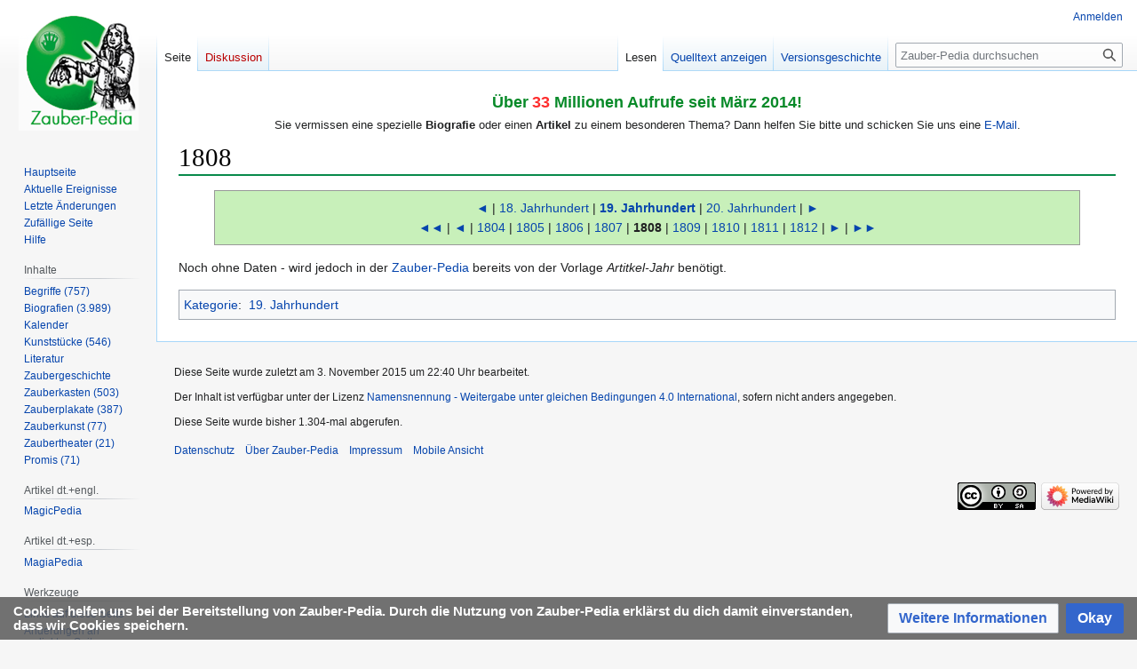

--- FILE ---
content_type: text/html; charset=UTF-8
request_url: https://www.zauber-pedia.de/index.php?title=1808
body_size: 6370
content:
<!DOCTYPE html>
<html class="client-nojs" lang="de" dir="ltr">
<head>
<meta charset="UTF-8"/>
<title>1808 – Zauber-Pedia</title>
<script>document.documentElement.className="client-js";RLCONF={"wgBreakFrames":false,"wgSeparatorTransformTable":[",\t.",".\t,"],"wgDigitTransformTable":["",""],"wgDefaultDateFormat":"dmy","wgMonthNames":["","Januar","Februar","März","April","Mai","Juni","Juli","August","September","Oktober","November","Dezember"],"wgRequestId":"aT0qYnqXYZonNO0So_JXVwAAAnM","wgCSPNonce":false,"wgCanonicalNamespace":"","wgCanonicalSpecialPageName":false,"wgNamespaceNumber":0,"wgPageName":"1808","wgTitle":"1808","wgCurRevisionId":40466,"wgRevisionId":40466,"wgArticleId":14811,"wgIsArticle":true,"wgIsRedirect":false,"wgAction":"view","wgUserName":null,"wgUserGroups":["*"],"wgCategories":["19. Jahrhundert"],"wgPageContentLanguage":"de","wgPageContentModel":"wikitext","wgRelevantPageName":"1808","wgRelevantArticleId":14811,"wgIsProbablyEditable":false,"wgRelevantPageIsProbablyEditable":false,"wgRestrictionEdit":[],"wgRestrictionMove":[],"wgMFDisplayWikibaseDescriptions":{"search":false,"nearby":false,"watchlist":
false,"tagline":false},"wgVector2022PreviewPages":[],"wgMediaViewerOnClick":true,"wgMediaViewerEnabledByDefault":true,"wgPopupsFlags":4};RLSTATE={"site.styles":"ready","user.styles":"ready","user":"ready","user.options":"loading","skins.vector.styles.legacy":"ready","ext.CookieWarning.styles":"ready","oojs-ui-core.styles":"ready","oojs-ui.styles.indicators":"ready","mediawiki.widgets.styles":"ready","oojs-ui-core.icons":"ready","ext.embedVideo.styles":"ready"};RLPAGEMODULES=["site","mediawiki.page.ready","skins.vector.legacy.js","ext.CookieWarning","ext.embedVideo.overlay","ext.popups"];</script>
<script>(RLQ=window.RLQ||[]).push(function(){mw.loader.implement("user.options@12s5i",function($,jQuery,require,module){mw.user.tokens.set({"patrolToken":"+\\","watchToken":"+\\","csrfToken":"+\\"});});});</script>
<link rel="stylesheet" href="/load.php?lang=de&amp;modules=ext.CookieWarning.styles%7Cext.embedVideo.styles%7Cmediawiki.widgets.styles%7Coojs-ui-core.icons%2Cstyles%7Coojs-ui.styles.indicators%7Cskins.vector.styles.legacy&amp;only=styles&amp;skin=vector"/>
<script async="" src="/load.php?lang=de&amp;modules=startup&amp;only=scripts&amp;raw=1&amp;skin=vector"></script>
<meta name="ResourceLoaderDynamicStyles" content=""/>
<link rel="stylesheet" href="/load.php?lang=de&amp;modules=site.styles&amp;only=styles&amp;skin=vector"/>
<meta name="generator" content="MediaWiki 1.39.6"/>
<meta name="format-detection" content="telephone=no"/>
<meta name="viewport" content="width=device-width, initial-scale=1.0, user-scalable=yes, minimum-scale=0.25, maximum-scale=5.0"/>
<link rel="apple-touch-icon" href="/apple-touch-icon.png"/>
<link rel="icon" href="/favicon.ico"/>
<link rel="search" type="application/opensearchdescription+xml" href="/opensearch_desc.php" title="Zauber-Pedia (de)"/>
<link rel="EditURI" type="application/rsd+xml" href="https://www.zauber-pedia.de/api.php?action=rsd"/>
<link rel="license" href="https://creativecommons.org/licenses/by-sa/4.0/deed.de"/>
<link rel="alternate" type="application/atom+xml" title="Atom-Feed für „Zauber-Pedia“" href="/index.php?title=Spezial:Letzte_%C3%84nderungen&amp;feed=atom"/>
</head>
<body class="mediawiki ltr sitedir-ltr mw-hide-empty-elt ns-0 ns-subject page-1808 rootpage-1808 skin-vector action-view skin--responsive skin-vector-legacy vector-feature-language-in-header-enabled vector-feature-language-in-main-page-header-disabled vector-feature-language-alert-in-sidebar-disabled vector-feature-sticky-header-disabled vector-feature-sticky-header-edit-disabled vector-feature-table-of-contents-disabled vector-feature-visual-enhancement-next-disabled"><div id="mw-page-base" class="noprint"></div>
<div id="mw-head-base" class="noprint"></div>
<div id="content" class="mw-body" role="main">
	<a id="top"></a>
	<div id="siteNotice"><div id="localNotice"><div class="sitenotice" lang="de" dir="ltr"><p align="center"><font size="4"><font color="#088A29"><b>Über</b></font></font><b> <font color="#FE2E2E"><font size="4">33 </font></font><font size="4"><font color="#088A29">Millionen Aufrufe seit März 2014!</font></font></b></p>
<p align="center">Sie vermissen eine spezielle <b>Biografie</b> oder einen <b>Artikel</b> zu einem besonderen Thema? Dann helfen Sie bitte und schicken Sie uns eine <a target="_blank" rel="noreferrer noopener" class="external text" href="mailto:abc@magischewelt.de">E-Mail</a>.</p></div></div></div>
	<div class="mw-indicators">
	</div>
	<h1 id="firstHeading" class="firstHeading mw-first-heading"><span class="mw-page-title-main">1808</span></h1>
	<div id="bodyContent" class="vector-body">
		<div id="siteSub" class="noprint">Aus Zauber-Pedia</div>
		<div id="contentSub"></div>
		<div id="contentSub2"></div>
		
		<div id="jump-to-nav"></div>
		<a class="mw-jump-link" href="#mw-head">Zur Navigation springen</a>
		<a class="mw-jump-link" href="#searchInput">Zur Suche springen</a>
		<div id="mw-content-text" class="mw-body-content mw-content-ltr" lang="de" dir="ltr"><div class="mw-parser-output"><blockquote style="background:#C8F0BA; border: 1px solid #999;text-align:center">
<p><a href="/index.php?title=17._Jahrhundert" title="17. Jahrhundert">◄</a> |
<a href="/index.php?title=18._Jahrhundert" title="18. Jahrhundert">18. Jahrhundert</a> |
<b><a href="/index.php?title=19._Jahrhundert" class="mw-redirect" title="19. Jahrhundert">19. Jahrhundert</a></b>
| <a href="/index.php?title=20._Jahrhundert" class="mw-redirect" title="20. Jahrhundert">20. Jahrhundert</a>
| <a href="/index.php?title=21._Jahrhundert" class="mw-redirect" title="21. Jahrhundert">►</a><br />
<a href="/index.php?title=1798" title="1798">◄◄</a> |
<a href="/index.php?title=1803" title="1803">◄</a> |
<a href="/index.php?title=1804" title="1804">1804</a> |
<a href="/index.php?title=1805" title="1805">1805</a> |
<a href="/index.php?title=1806" title="1806">1806</a> |
<a href="/index.php?title=1807" title="1807">1807</a> |
<b>1808</b>
| <a href="/index.php?title=1809" title="1809">1809</a>
| <a href="/index.php?title=1810" title="1810">1810</a>
| <a href="/index.php?title=1811" title="1811">1811</a>
| <a href="/index.php?title=1812" title="1812">1812</a>
| <a href="/index.php?title=1813" title="1813">►</a>
| <a href="/index.php?title=1818" title="1818">►►</a>
</p>
</blockquote>
<p>Noch ohne Daten - wird jedoch in der <a href="/index.php?title=Zauber-Pedia" title="Zauber-Pedia">Zauber-Pedia</a> bereits von der Vorlage <i>Artitkel-Jahr</i> benötigt.
</p>
<!-- 
NewPP limit report
Cached time: 20251213085707
Cache expiry: 86400
Reduced expiry: false
Complications: []
CPU time usage: 0.028 seconds
Real time usage: 0.056 seconds
Preprocessor visited node count: 116/1000000
Post‐expand include size: 881/2097152 bytes
Template argument size: 0/2097152 bytes
Highest expansion depth: 5/100
Expensive parser function count: 6/100
Unstrip recursion depth: 0/20
Unstrip post‐expand size: 0/5000000 bytes
-->
<!--
Transclusion expansion time report (%,ms,calls,template)
100.00%   31.648      1 Vorlage:Artikel-Jahr
100.00%   31.648      1 -total
-->

<!-- Saved in parser cache with key dbs12470021:pcache:idhash:14811-0!canonical and timestamp 20251213085707 and revision id 40466.
 -->
</div>
<div class="printfooter" data-nosnippet="">Abgerufen von „<a dir="ltr" href="https://www.zauber-pedia.de/index.php?title=1808&amp;oldid=40466">https://www.zauber-pedia.de/index.php?title=1808&amp;oldid=40466</a>“</div></div>
		<div id="catlinks" class="catlinks" data-mw="interface"><div id="mw-normal-catlinks" class="mw-normal-catlinks"><a href="/index.php?title=Spezial:Kategorien" title="Spezial:Kategorien">Kategorie</a>: <ul><li><a href="/index.php?title=Kategorie:19._Jahrhundert" title="Kategorie:19. Jahrhundert">19. Jahrhundert</a></li></ul></div></div>
	</div>
</div>
<div id='mw-data-after-content'>
	<div class="mw-cookiewarning-container"><div class="mw-cookiewarning-text"><span>Cookies helfen uns bei der Bereitstellung von Zauber-Pedia. Durch die Nutzung von Zauber-Pedia erklärst du dich damit einverstanden, dass wir Cookies speichern.</span></div><form method="POST"><div class='oo-ui-layout oo-ui-horizontalLayout'><span class='oo-ui-widget oo-ui-widget-enabled oo-ui-buttonElement oo-ui-buttonElement-framed oo-ui-labelElement oo-ui-flaggedElement-progressive oo-ui-buttonWidget'><a role='button' tabindex='0' href='https://www.zauber-pedia.de/index.php?title=Name_wiki:Datenschutz' rel='nofollow' class='oo-ui-buttonElement-button'><span class='oo-ui-iconElement-icon oo-ui-iconElement-noIcon oo-ui-image-progressive'></span><span class='oo-ui-labelElement-label'>Weitere Informationen</span><span class='oo-ui-indicatorElement-indicator oo-ui-indicatorElement-noIndicator oo-ui-image-progressive'></span></a></span><span class='oo-ui-widget oo-ui-widget-enabled oo-ui-inputWidget oo-ui-buttonElement oo-ui-buttonElement-framed oo-ui-labelElement oo-ui-flaggedElement-primary oo-ui-flaggedElement-progressive oo-ui-buttonInputWidget'><button type='submit' tabindex='0' name='disablecookiewarning' value='OK' class='oo-ui-inputWidget-input oo-ui-buttonElement-button'><span class='oo-ui-iconElement-icon oo-ui-iconElement-noIcon oo-ui-image-invert'></span><span class='oo-ui-labelElement-label'>Okay</span><span class='oo-ui-indicatorElement-indicator oo-ui-indicatorElement-noIndicator oo-ui-image-invert'></span></button></span></div></form></div>
</div>

<div id="mw-navigation">
	<h2>Navigationsmenü</h2>
	<div id="mw-head">
		

<nav id="p-personal" class="vector-menu mw-portlet mw-portlet-personal vector-user-menu-legacy" aria-labelledby="p-personal-label" role="navigation"  >
	<h3
		id="p-personal-label"
		
		class="vector-menu-heading "
	>
		<span class="vector-menu-heading-label">Meine Werkzeuge</span>
	</h3>
	<div class="vector-menu-content">
		
		<ul class="vector-menu-content-list"><li id="pt-login" class="mw-list-item"><a href="/index.php?title=Spezial:Anmelden&amp;returnto=1808" title="Sich anzumelden wird gerne gesehen, ist jedoch nicht zwingend erforderlich. [o]" accesskey="o"><span>Anmelden</span></a></li></ul>
		
	</div>
</nav>

		<div id="left-navigation">
			

<nav id="p-namespaces" class="vector-menu mw-portlet mw-portlet-namespaces vector-menu-tabs vector-menu-tabs-legacy" aria-labelledby="p-namespaces-label" role="navigation"  >
	<h3
		id="p-namespaces-label"
		
		class="vector-menu-heading "
	>
		<span class="vector-menu-heading-label">Namensräume</span>
	</h3>
	<div class="vector-menu-content">
		
		<ul class="vector-menu-content-list"><li id="ca-nstab-main" class="selected mw-list-item"><a href="/index.php?title=1808" title="Seiteninhalt anzeigen [c]" accesskey="c"><span>Seite</span></a></li><li id="ca-talk" class="new mw-list-item"><a href="/index.php?title=Diskussion:1808&amp;action=edit&amp;redlink=1" rel="discussion" title="Diskussion zum Seiteninhalt (Seite nicht vorhanden) [t]" accesskey="t"><span>Diskussion</span></a></li></ul>
		
	</div>
</nav>

			

<nav id="p-variants" class="vector-menu mw-portlet mw-portlet-variants emptyPortlet vector-menu-dropdown" aria-labelledby="p-variants-label" role="navigation"  >
	<input type="checkbox"
		id="p-variants-checkbox"
		role="button"
		aria-haspopup="true"
		data-event-name="ui.dropdown-p-variants"
		class="vector-menu-checkbox"
		aria-labelledby="p-variants-label"
	/>
	<label
		id="p-variants-label"
		 aria-label="Sprachvariante ändern"
		class="vector-menu-heading "
	>
		<span class="vector-menu-heading-label">Deutsch</span>
	</label>
	<div class="vector-menu-content">
		
		<ul class="vector-menu-content-list"></ul>
		
	</div>
</nav>

		</div>
		<div id="right-navigation">
			

<nav id="p-views" class="vector-menu mw-portlet mw-portlet-views vector-menu-tabs vector-menu-tabs-legacy" aria-labelledby="p-views-label" role="navigation"  >
	<h3
		id="p-views-label"
		
		class="vector-menu-heading "
	>
		<span class="vector-menu-heading-label">Ansichten</span>
	</h3>
	<div class="vector-menu-content">
		
		<ul class="vector-menu-content-list"><li id="ca-view" class="selected mw-list-item"><a href="/index.php?title=1808"><span>Lesen</span></a></li><li id="ca-viewsource" class="mw-list-item"><a href="/index.php?title=1808&amp;action=edit" title="Diese Seite ist geschützt. Ihr Quelltext kann dennoch angesehen und kopiert werden. [e]" accesskey="e"><span>Quelltext anzeigen</span></a></li><li id="ca-history" class="mw-list-item"><a href="/index.php?title=1808&amp;action=history" title="Frühere Versionen dieser Seite [h]" accesskey="h"><span>Versionsgeschichte</span></a></li></ul>
		
	</div>
</nav>

			

<nav id="p-cactions" class="vector-menu mw-portlet mw-portlet-cactions emptyPortlet vector-menu-dropdown" aria-labelledby="p-cactions-label" role="navigation"  title="Weitere Optionen" >
	<input type="checkbox"
		id="p-cactions-checkbox"
		role="button"
		aria-haspopup="true"
		data-event-name="ui.dropdown-p-cactions"
		class="vector-menu-checkbox"
		aria-labelledby="p-cactions-label"
	/>
	<label
		id="p-cactions-label"
		
		class="vector-menu-heading "
	>
		<span class="vector-menu-heading-label">Weitere</span>
	</label>
	<div class="vector-menu-content">
		
		<ul class="vector-menu-content-list"></ul>
		
	</div>
</nav>

			
<div id="p-search" role="search" class="vector-search-box-vue  vector-search-box-show-thumbnail vector-search-box-auto-expand-width vector-search-box">
	<div>
			<h3 >
				<label for="searchInput">Suche</label>
			</h3>
		<form action="/index.php" id="searchform"
			class="vector-search-box-form">
			<div id="simpleSearch"
				class="vector-search-box-inner"
				 data-search-loc="header-navigation">
				<input class="vector-search-box-input"
					 type="search" name="search" placeholder="Zauber-Pedia durchsuchen" aria-label="Zauber-Pedia durchsuchen" autocapitalize="sentences" title="Zauber-Pedia durchsuchen [f]" accesskey="f" id="searchInput"
				>
				<input type="hidden" name="title" value="Spezial:Suche">
				<input id="mw-searchButton"
					 class="searchButton mw-fallbackSearchButton" type="submit" name="fulltext" title="Suche nach Seiten, die diesen Text enthalten" value="Suchen">
				<input id="searchButton"
					 class="searchButton" type="submit" name="go" title="Gehe direkt zu der Seite mit genau diesem Namen, falls sie vorhanden ist." value="Seite">
			</div>
		</form>
	</div>
</div>

		</div>
	</div>
	

<div id="mw-panel">
	<div id="p-logo" role="banner">
		<a class="mw-wiki-logo" href="/index.php?title=Hauptseite"
			title="Hauptseite"></a>
	</div>
	

<nav id="p-navigation" class="vector-menu mw-portlet mw-portlet-navigation vector-menu-portal portal" aria-labelledby="p-navigation-label" role="navigation"  >
	<h3
		id="p-navigation-label"
		
		class="vector-menu-heading "
	>
		<span class="vector-menu-heading-label">Navigation</span>
	</h3>
	<div class="vector-menu-content">
		
		<ul class="vector-menu-content-list"><li id="n-mainpage-description" class="mw-list-item"><a href="/index.php?title=Hauptseite" title="Hauptseite besuchen [z]" accesskey="z"><span>Hauptseite</span></a></li><li id="n-currentevents" class="mw-list-item"><a href="/index.php?title=Name_wiki:Aktuelle_Ereignisse" title="Hintergrundinformationen zu aktuellen Ereignissen"><span>Aktuelle Ereignisse</span></a></li><li id="n-recentchanges" class="mw-list-item"><a href="/index.php?title=Spezial:Letzte_%C3%84nderungen" title="Liste der letzten Änderungen in diesem Wiki [r]" accesskey="r"><span>Letzte Änderungen</span></a></li><li id="n-randompage" class="mw-list-item"><a href="/index.php?title=Spezial:Zuf%C3%A4llige_Seite" title="Zufällige Seite aufrufen [x]" accesskey="x"><span>Zufällige Seite</span></a></li><li id="n-Hilfe" class="mw-list-item"><a href="https://www.mediawiki.org/wiki/Special:MyLanguage/Help:Contents" target="_blank"><span>Hilfe</span></a></li></ul>
		
	</div>
</nav>

	

<nav id="p-Inhalte" class="vector-menu mw-portlet mw-portlet-Inhalte vector-menu-portal portal" aria-labelledby="p-Inhalte-label" role="navigation"  >
	<h3
		id="p-Inhalte-label"
		
		class="vector-menu-heading "
	>
		<span class="vector-menu-heading-label">Inhalte</span>
	</h3>
	<div class="vector-menu-content">
		
		<ul class="vector-menu-content-list"><li id="n-Begriffe-(757)" class="mw-list-item"><a href="/index.php?title=Kategorie:Worterkl%C3%A4rungen"><span>Begriffe (757)</span></a></li><li id="n-Biografien-(3.989)" class="mw-list-item"><a href="/index.php?title=Kategorie:Biografien"><span>Biografien (3.989)</span></a></li><li id="n-Kalender" class="mw-list-item"><a href="/index.php?title=Historische_Jahrestage"><span>Kalender</span></a></li><li id="n-Kunststücke-(546)" class="mw-list-item"><a href="/index.php?title=Kategorie:Zauberkunstst%C3%BCck"><span>Kunststücke (546)</span></a></li><li id="n-Literatur" class="mw-list-item"><a href="/index.php?title=Kategorie:Literatur"><span>Literatur</span></a></li><li id="n-Zaubergeschichte" class="mw-list-item"><a href="/index.php?title=Kategorie:Thema_Historie"><span>Zaubergeschichte</span></a></li><li id="n-Zauberkasten-(503)" class="mw-list-item"><a href="/index.php?title=Kategorie:Zauberkasten"><span>Zauberkasten (503)</span></a></li><li id="n-Zauberplakate-(387)" class="mw-list-item"><a href="/index.php?title=Kategorie:Zauberplakat"><span>Zauberplakate (387)</span></a></li><li id="n-Zauberkunst-(77)" class="mw-list-item"><a href="/index.php?title=Kategorie:Zauberkunst"><span>Zauberkunst (77)</span></a></li><li id="n-Zaubertheater-(21)" class="mw-list-item"><a href="/index.php?title=Kategorie:Zaubertheater"><span>Zaubertheater (21)</span></a></li><li id="n-Promis-(71)" class="mw-list-item"><a href="/index.php?title=Kategorie:%C3%96ffentliche_Pers%C3%B6nlichkeit"><span>Promis (71)</span></a></li></ul>
		
	</div>
</nav>


<nav id="p-Artikel_dt.+engl." class="vector-menu mw-portlet mw-portlet-Artikel_dt_engl vector-menu-portal portal" aria-labelledby="p-Artikel_dt.+engl.-label" role="navigation"  >
	<h3
		id="p-Artikel_dt.+engl.-label"
		
		class="vector-menu-heading "
	>
		<span class="vector-menu-heading-label">Artikel dt.+engl.</span>
	</h3>
	<div class="vector-menu-content">
		
		<ul class="vector-menu-content-list"><li id="n-MagicPedia" class="mw-list-item"><a href="/index.php?title=Artikel_in_der_MagicPedia"><span>MagicPedia</span></a></li></ul>
		
	</div>
</nav>


<nav id="p-Artikel_dt.+esp." class="vector-menu mw-portlet mw-portlet-Artikel_dt_esp vector-menu-portal portal" aria-labelledby="p-Artikel_dt.+esp.-label" role="navigation"  >
	<h3
		id="p-Artikel_dt.+esp.-label"
		
		class="vector-menu-heading "
	>
		<span class="vector-menu-heading-label">Artikel dt.+esp.</span>
	</h3>
	<div class="vector-menu-content">
		
		<ul class="vector-menu-content-list"><li id="n-MagiaPedia" class="mw-list-item"><a href="/index.php?title=Artikel_in_der_MagiaPedia"><span>MagiaPedia</span></a></li></ul>
		
	</div>
</nav>


<nav id="p-tb" class="vector-menu mw-portlet mw-portlet-tb vector-menu-portal portal" aria-labelledby="p-tb-label" role="navigation"  >
	<h3
		id="p-tb-label"
		
		class="vector-menu-heading "
	>
		<span class="vector-menu-heading-label">Werkzeuge</span>
	</h3>
	<div class="vector-menu-content">
		
		<ul class="vector-menu-content-list"><li id="t-whatlinkshere" class="mw-list-item"><a href="/index.php?title=Spezial:Linkliste/1808" title="Liste aller Seiten, die hierher verlinken [j]" accesskey="j"><span>Links auf diese Seite</span></a></li><li id="t-recentchangeslinked" class="mw-list-item"><a href="/index.php?title=Spezial:%C3%84nderungen_an_verlinkten_Seiten/1808" rel="nofollow" title="Letzte Änderungen an Seiten, die von hier verlinkt sind [k]" accesskey="k"><span>Änderungen an verlinkten Seiten</span></a></li><li id="t-specialpages" class="mw-list-item"><a href="/index.php?title=Spezial:Spezialseiten" title="Liste aller Spezialseiten [q]" accesskey="q"><span>Spezialseiten</span></a></li><li id="t-print" class="mw-list-item"><a href="javascript:print();" rel="alternate" title="Druckansicht dieser Seite [p]" accesskey="p"><span>Druckversion</span></a></li><li id="t-permalink" class="mw-list-item"><a href="/index.php?title=1808&amp;oldid=40466" title="Dauerhafter Link zu dieser Seitenversion"><span>Permanenter Link</span></a></li><li id="t-info" class="mw-list-item"><a href="/index.php?title=1808&amp;action=info" title="Weitere Informationen über diese Seite"><span>Seiten­­informationen</span></a></li></ul>
		
	</div>
</nav>

	
</div>

</div>

<footer id="footer" class="mw-footer" role="contentinfo" >
	<ul id="footer-info">
	<li id="footer-info-lastmod"> Diese Seite wurde zuletzt am 3. November 2015 um 22:40 Uhr bearbeitet.</li>
	<li id="footer-info-copyright">Der Inhalt ist verfügbar unter der Lizenz <a class="external" href="https://creativecommons.org/licenses/by-sa/4.0/deed.de">Namensnennung - Weitergabe unter gleichen Bedingungen 4.0 International</a>, sofern nicht anders angegeben.</li>
	<li id="footer-info-0">Diese Seite wurde bisher 1.304-mal abgerufen.</li>
</ul>

	<ul id="footer-places">
	<li id="footer-places-privacy"><a href="/index.php?title=Name_wiki:Datenschutz">Datenschutz</a></li>
	<li id="footer-places-about"><a href="/index.php?title=Name_wiki:%C3%9Cber_Zauber-Pedia">Über Zauber-Pedia</a></li>
	<li id="footer-places-disclaimer"><a href="/index.php?title=Name_wiki:Impressum">Impressum</a></li>
	<li id="footer-places-mobileview"><a href="https://www.zauber-pedia.de/index.php?title=1808&amp;mobileaction=toggle_view_mobile" class="noprint stopMobileRedirectToggle">Mobile Ansicht</a></li>
</ul>

	<ul id="footer-icons" class="noprint">
	<li id="footer-copyrightico"><a href="https://creativecommons.org/licenses/by-sa/4.0/deed.de" target="_blank"><img src="/resources/assets/licenses/cc-by-sa.png" alt="Namensnennung - Weitergabe unter gleichen Bedingungen 4.0 International" width="88" height="31" loading="lazy"/></a></li>
	<li id="footer-poweredbyico"><a href="https://professional.wiki/" target="_blank"><img src="/resources/assets/poweredby_mediawiki_88x31.png" alt="MediaWiki" srcset="/resources/assets/poweredby_mediawiki_132x47.png 1.5x, /resources/assets/poweredby_mediawiki_176x62.png 2x" width="88" height="31" loading="lazy"/></a></li>
</ul>

</footer>

<script>(RLQ=window.RLQ||[]).push(function(){mw.config.set({"wgPageParseReport":{"limitreport":{"cputime":"0.028","walltime":"0.056","ppvisitednodes":{"value":116,"limit":1000000},"postexpandincludesize":{"value":881,"limit":2097152},"templateargumentsize":{"value":0,"limit":2097152},"expansiondepth":{"value":5,"limit":100},"expensivefunctioncount":{"value":6,"limit":100},"unstrip-depth":{"value":0,"limit":20},"unstrip-size":{"value":0,"limit":5000000},"timingprofile":["100.00%   31.648      1 Vorlage:Artikel-Jahr","100.00%   31.648      1 -total"]},"cachereport":{"timestamp":"20251213085707","ttl":86400,"transientcontent":false}}});mw.config.set({"wgBackendResponseTime":1240});});</script>
</body>
</html>